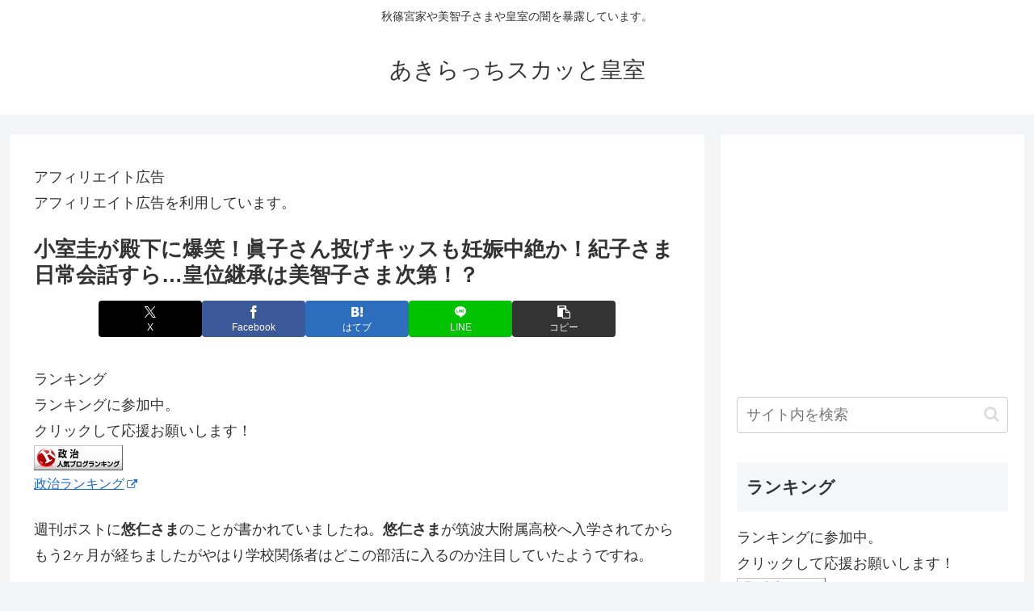

--- FILE ---
content_type: text/html; charset=utf-8
request_url: https://www.google.com/recaptcha/api2/aframe
body_size: 267
content:
<!DOCTYPE HTML><html><head><meta http-equiv="content-type" content="text/html; charset=UTF-8"></head><body><script nonce="LrKflSVWs9PX9TlrA5O9dw">/** Anti-fraud and anti-abuse applications only. See google.com/recaptcha */ try{var clients={'sodar':'https://pagead2.googlesyndication.com/pagead/sodar?'};window.addEventListener("message",function(a){try{if(a.source===window.parent){var b=JSON.parse(a.data);var c=clients[b['id']];if(c){var d=document.createElement('img');d.src=c+b['params']+'&rc='+(localStorage.getItem("rc::a")?sessionStorage.getItem("rc::b"):"");window.document.body.appendChild(d);sessionStorage.setItem("rc::e",parseInt(sessionStorage.getItem("rc::e")||0)+1);localStorage.setItem("rc::h",'1765746874946');}}}catch(b){}});window.parent.postMessage("_grecaptcha_ready", "*");}catch(b){}</script></body></html>